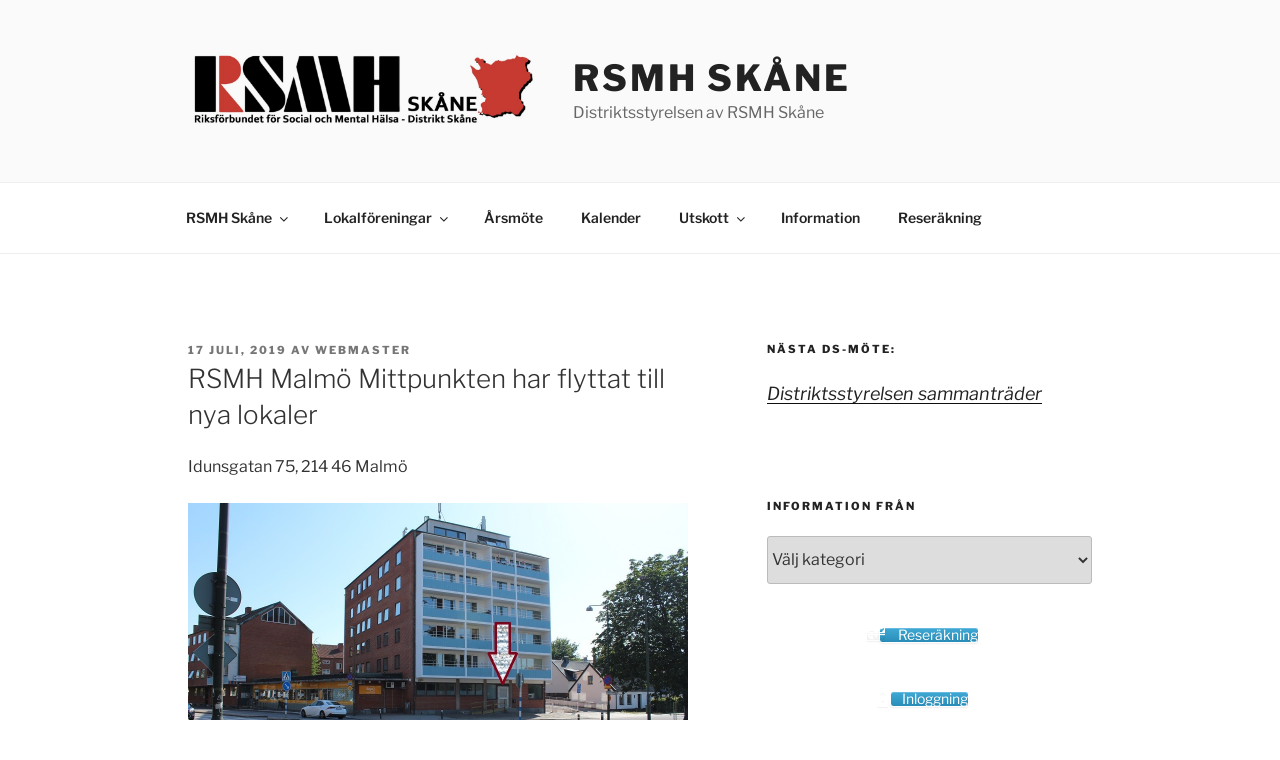

--- FILE ---
content_type: text/css
request_url: http://www.rsmhskane.se/wp-content/uploads/siteorigin-widgets/sow-button-atom-20057e040718.css?ver=6.9
body_size: 756
content:
@media (max-width: 780px) {
  .so-widget-sow-button-atom-20057e040718 .ow-button-base.ow-button-align-center {
    text-align: center;
  }
  .so-widget-sow-button-atom-20057e040718 .ow-button-base.ow-button-align-center.ow-button-align-justify .sowb-button {
    display: inline-block;
  }
}
.so-widget-sow-button-atom-20057e040718 .ow-button-base .sowb-button {
  -webkit-box-shadow: inset 0 1px 0 rgba(255,255,255,0.2), 0 1px 2px rgba(0,0,0,0.065);
  -moz-box-shadow: inset 0 1px 0 rgba(255,255,255,0.2), 0 1px 2px rgba(0,0,0,0.065);
  box-shadow: inset 0 1px 0 rgba(255,255,255,0.2), 0 1px 2px rgba(0,0,0,0.065);
  -ms-box-sizing: border-box;
  -moz-box-sizing: border-box;
  -webkit-box-sizing: border-box;
  box-sizing: border-box;
  background: #41a9d5;
  background: -webkit-gradient(linear, left bottom, left top, color-stop(0, #298fba), color-stop(1, #41a9d5));
  background: -ms-linear-gradient(bottom, #298fba, #41a9d5);
  background: -moz-linear-gradient(center bottom, #298fba 0%, #41a9d5 100%);
  background: -o-linear-gradient(#41a9d5, #298fba);
  filter: progid:DXImageTransform.Microsoft.gradient(startColorstr='#41a9d5', endColorstr='#298fba', GradientType=0);
  -webkit-border-radius: 0.25;
  -moz-border-radius: 0.25;
  border-radius: 0.25;
  border-color: #2685ad #247fa5 #227598 #247fa5;
  border: 1px solid;
  color: #ffffff !important;
  font-size: 1;
  
  padding-block: 1;
  text-shadow: 0 1px 0 rgba(0, 0, 0, 0.05);
  padding-inline: 2;
}
.so-widget-sow-button-atom-20057e040718 .ow-button-base .sowb-button > span {
  display: flex;
  justify-content: center;
}
.so-widget-sow-button-atom-20057e040718 .ow-button-base .sowb-button > span [class^="sow-icon-"] {
  font-size: 1.3em;
}
.so-widget-sow-button-atom-20057e040718 .ow-button-base .sowb-button.ow-icon-placement-top > span {
  flex-direction: column;
}
.so-widget-sow-button-atom-20057e040718 .ow-button-base .sowb-button.ow-icon-placement-right > span {
  flex-direction: row-reverse;
}
.so-widget-sow-button-atom-20057e040718 .ow-button-base .sowb-button.ow-icon-placement-bottom > span {
  flex-direction: column-reverse;
}
.so-widget-sow-button-atom-20057e040718 .ow-button-base .sowb-button.ow-icon-placement-left > span {
  align-items: start;
}
.so-widget-sow-button-atom-20057e040718 .ow-button-base .sowb-button.ow-button-hover:active,
.so-widget-sow-button-atom-20057e040718 .ow-button-base .sowb-button.ow-button-hover:hover {
  background: #49add7;
  background: -webkit-gradient(linear, left bottom, left top, color-stop(0, #2b95c2), color-stop(1, #49add7));
  background: -ms-linear-gradient(bottom, #2b95c2, #49add7);
  background: -moz-linear-gradient(center bottom, #2b95c2 0%, #49add7 100%);
  background: -o-linear-gradient(#49add7, #2b95c2);
  filter: progid:DXImageTransform.Microsoft.gradient(startColorstr='#49add7', endColorstr='#2b95c2', GradientType=0);
  border-color: #52b1d9 #49add7 #3da7d4 #49add7;
  color: #ffffff !important;
}